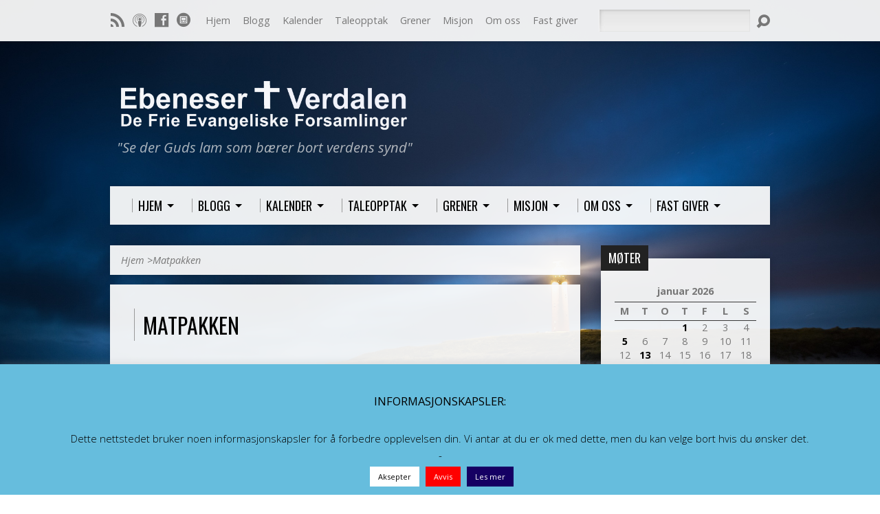

--- FILE ---
content_type: text/html; charset=UTF-8
request_url: https://www.ebeneser.info/matpakken-2/
body_size: 21484
content:
<!DOCTYPE html>
<!--[if IE 8 ]><html class="ie8 no-js resurrect-html" lang="nb-NO"> <![endif]-->
<!--[if (gte IE 9)|!(IE)]><!--><html class="no-js resurrect-html" lang="nb-NO"> <!--<![endif]-->
<head>
<meta charset="UTF-8" />
<link rel="pingback" href="https://www.ebeneser.info/xmlrpc.php" />
<title>Matpakken &#8211; DFEF Ebeneser, Verdalen</title>
<meta name='robots' content='max-image-preview:large' />
<link rel='dns-prefetch' href='//stats.wp.com' />
<link rel='dns-prefetch' href='//fonts.googleapis.com' />
<link rel='dns-prefetch' href='//v0.wordpress.com' />
<link rel='dns-prefetch' href='//widgets.wp.com' />
<link rel='dns-prefetch' href='//s0.wp.com' />
<link rel='dns-prefetch' href='//0.gravatar.com' />
<link rel='dns-prefetch' href='//1.gravatar.com' />
<link rel='dns-prefetch' href='//2.gravatar.com' />
<link rel='preconnect' href='//c0.wp.com' />
<link rel="alternate" type="application/rss+xml" title="DFEF Ebeneser, Verdalen &raquo; strøm" href="https://www.ebeneser.info/feed/" />
<link rel="alternate" type="application/rss+xml" title="DFEF Ebeneser, Verdalen &raquo; kommentarstrøm" href="https://www.ebeneser.info/comments/feed/" />
<link rel="alternate" title="oEmbed (JSON)" type="application/json+oembed" href="https://www.ebeneser.info/wp-json/oembed/1.0/embed?url=https%3A%2F%2Fwww.ebeneser.info%2Fmatpakken-2%2F" />
<link rel="alternate" title="oEmbed (XML)" type="text/xml+oembed" href="https://www.ebeneser.info/wp-json/oembed/1.0/embed?url=https%3A%2F%2Fwww.ebeneser.info%2Fmatpakken-2%2F&#038;format=xml" />
<style id='wp-img-auto-sizes-contain-inline-css' type='text/css'>
img:is([sizes=auto i],[sizes^="auto," i]){contain-intrinsic-size:3000px 1500px}
/*# sourceURL=wp-img-auto-sizes-contain-inline-css */
</style>
<link rel='stylesheet' id='colorboxstyle-css' href='https://www.ebeneser.info/wp-content/plugins/link-library/colorbox/colorbox.css?ver=6.9' type='text/css' media='all' />
<style id='wp-emoji-styles-inline-css' type='text/css'>

	img.wp-smiley, img.emoji {
		display: inline !important;
		border: none !important;
		box-shadow: none !important;
		height: 1em !important;
		width: 1em !important;
		margin: 0 0.07em !important;
		vertical-align: -0.1em !important;
		background: none !important;
		padding: 0 !important;
	}
/*# sourceURL=wp-emoji-styles-inline-css */
</style>
<link rel='stylesheet' id='wp-block-library-css' href='https://www.ebeneser.info/wp-content/plugins/gutenberg/build/styles/block-library/style.css?ver=22.3.0' type='text/css' media='all' />
<style id='wp-block-paragraph-inline-css' type='text/css'>
.is-small-text{font-size:.875em}.is-regular-text{font-size:1em}.is-large-text{font-size:2.25em}.is-larger-text{font-size:3em}.has-drop-cap:not(:focus):first-letter{float:left;font-size:8.4em;font-style:normal;font-weight:100;line-height:.68;margin:.05em .1em 0 0;text-transform:uppercase}body.rtl .has-drop-cap:not(:focus):first-letter{float:none;margin-left:.1em}p.has-drop-cap.has-background{overflow:hidden}:root :where(p.has-background){padding:1.25em 2.375em}:where(p.has-text-color:not(.has-link-color)) a{color:inherit}p.has-text-align-left[style*="writing-mode:vertical-lr"],p.has-text-align-right[style*="writing-mode:vertical-rl"]{rotate:180deg}
/*# sourceURL=https://www.ebeneser.info/wp-content/plugins/gutenberg/build/styles/block-library/paragraph/style.css */
</style>
<style id='global-styles-inline-css' type='text/css'>
:root{--wp--preset--aspect-ratio--square: 1;--wp--preset--aspect-ratio--4-3: 4/3;--wp--preset--aspect-ratio--3-4: 3/4;--wp--preset--aspect-ratio--3-2: 3/2;--wp--preset--aspect-ratio--2-3: 2/3;--wp--preset--aspect-ratio--16-9: 16/9;--wp--preset--aspect-ratio--9-16: 9/16;--wp--preset--color--black: #000000;--wp--preset--color--cyan-bluish-gray: #abb8c3;--wp--preset--color--white: #ffffff;--wp--preset--color--pale-pink: #f78da7;--wp--preset--color--vivid-red: #cf2e2e;--wp--preset--color--luminous-vivid-orange: #ff6900;--wp--preset--color--luminous-vivid-amber: #fcb900;--wp--preset--color--light-green-cyan: #7bdcb5;--wp--preset--color--vivid-green-cyan: #00d084;--wp--preset--color--pale-cyan-blue: #8ed1fc;--wp--preset--color--vivid-cyan-blue: #0693e3;--wp--preset--color--vivid-purple: #9b51e0;--wp--preset--gradient--vivid-cyan-blue-to-vivid-purple: linear-gradient(135deg,rgb(6,147,227) 0%,rgb(155,81,224) 100%);--wp--preset--gradient--light-green-cyan-to-vivid-green-cyan: linear-gradient(135deg,rgb(122,220,180) 0%,rgb(0,208,130) 100%);--wp--preset--gradient--luminous-vivid-amber-to-luminous-vivid-orange: linear-gradient(135deg,rgb(252,185,0) 0%,rgb(255,105,0) 100%);--wp--preset--gradient--luminous-vivid-orange-to-vivid-red: linear-gradient(135deg,rgb(255,105,0) 0%,rgb(207,46,46) 100%);--wp--preset--gradient--very-light-gray-to-cyan-bluish-gray: linear-gradient(135deg,rgb(238,238,238) 0%,rgb(169,184,195) 100%);--wp--preset--gradient--cool-to-warm-spectrum: linear-gradient(135deg,rgb(74,234,220) 0%,rgb(151,120,209) 20%,rgb(207,42,186) 40%,rgb(238,44,130) 60%,rgb(251,105,98) 80%,rgb(254,248,76) 100%);--wp--preset--gradient--blush-light-purple: linear-gradient(135deg,rgb(255,206,236) 0%,rgb(152,150,240) 100%);--wp--preset--gradient--blush-bordeaux: linear-gradient(135deg,rgb(254,205,165) 0%,rgb(254,45,45) 50%,rgb(107,0,62) 100%);--wp--preset--gradient--luminous-dusk: linear-gradient(135deg,rgb(255,203,112) 0%,rgb(199,81,192) 50%,rgb(65,88,208) 100%);--wp--preset--gradient--pale-ocean: linear-gradient(135deg,rgb(255,245,203) 0%,rgb(182,227,212) 50%,rgb(51,167,181) 100%);--wp--preset--gradient--electric-grass: linear-gradient(135deg,rgb(202,248,128) 0%,rgb(113,206,126) 100%);--wp--preset--gradient--midnight: linear-gradient(135deg,rgb(2,3,129) 0%,rgb(40,116,252) 100%);--wp--preset--font-size--small: 13px;--wp--preset--font-size--medium: 20px;--wp--preset--font-size--large: 36px;--wp--preset--font-size--x-large: 42px;--wp--preset--spacing--20: 0.44rem;--wp--preset--spacing--30: 0.67rem;--wp--preset--spacing--40: 1rem;--wp--preset--spacing--50: 1.5rem;--wp--preset--spacing--60: 2.25rem;--wp--preset--spacing--70: 3.38rem;--wp--preset--spacing--80: 5.06rem;--wp--preset--shadow--natural: 6px 6px 9px rgba(0, 0, 0, 0.2);--wp--preset--shadow--deep: 12px 12px 50px rgba(0, 0, 0, 0.4);--wp--preset--shadow--sharp: 6px 6px 0px rgba(0, 0, 0, 0.2);--wp--preset--shadow--outlined: 6px 6px 0px -3px rgb(255, 255, 255), 6px 6px rgb(0, 0, 0);--wp--preset--shadow--crisp: 6px 6px 0px rgb(0, 0, 0);}:where(.is-layout-flex){gap: 0.5em;}:where(.is-layout-grid){gap: 0.5em;}body .is-layout-flex{display: flex;}.is-layout-flex{flex-wrap: wrap;align-items: center;}.is-layout-flex > :is(*, div){margin: 0;}body .is-layout-grid{display: grid;}.is-layout-grid > :is(*, div){margin: 0;}:where(.wp-block-columns.is-layout-flex){gap: 2em;}:where(.wp-block-columns.is-layout-grid){gap: 2em;}:where(.wp-block-post-template.is-layout-flex){gap: 1.25em;}:where(.wp-block-post-template.is-layout-grid){gap: 1.25em;}.has-black-color{color: var(--wp--preset--color--black) !important;}.has-cyan-bluish-gray-color{color: var(--wp--preset--color--cyan-bluish-gray) !important;}.has-white-color{color: var(--wp--preset--color--white) !important;}.has-pale-pink-color{color: var(--wp--preset--color--pale-pink) !important;}.has-vivid-red-color{color: var(--wp--preset--color--vivid-red) !important;}.has-luminous-vivid-orange-color{color: var(--wp--preset--color--luminous-vivid-orange) !important;}.has-luminous-vivid-amber-color{color: var(--wp--preset--color--luminous-vivid-amber) !important;}.has-light-green-cyan-color{color: var(--wp--preset--color--light-green-cyan) !important;}.has-vivid-green-cyan-color{color: var(--wp--preset--color--vivid-green-cyan) !important;}.has-pale-cyan-blue-color{color: var(--wp--preset--color--pale-cyan-blue) !important;}.has-vivid-cyan-blue-color{color: var(--wp--preset--color--vivid-cyan-blue) !important;}.has-vivid-purple-color{color: var(--wp--preset--color--vivid-purple) !important;}.has-black-background-color{background-color: var(--wp--preset--color--black) !important;}.has-cyan-bluish-gray-background-color{background-color: var(--wp--preset--color--cyan-bluish-gray) !important;}.has-white-background-color{background-color: var(--wp--preset--color--white) !important;}.has-pale-pink-background-color{background-color: var(--wp--preset--color--pale-pink) !important;}.has-vivid-red-background-color{background-color: var(--wp--preset--color--vivid-red) !important;}.has-luminous-vivid-orange-background-color{background-color: var(--wp--preset--color--luminous-vivid-orange) !important;}.has-luminous-vivid-amber-background-color{background-color: var(--wp--preset--color--luminous-vivid-amber) !important;}.has-light-green-cyan-background-color{background-color: var(--wp--preset--color--light-green-cyan) !important;}.has-vivid-green-cyan-background-color{background-color: var(--wp--preset--color--vivid-green-cyan) !important;}.has-pale-cyan-blue-background-color{background-color: var(--wp--preset--color--pale-cyan-blue) !important;}.has-vivid-cyan-blue-background-color{background-color: var(--wp--preset--color--vivid-cyan-blue) !important;}.has-vivid-purple-background-color{background-color: var(--wp--preset--color--vivid-purple) !important;}.has-black-border-color{border-color: var(--wp--preset--color--black) !important;}.has-cyan-bluish-gray-border-color{border-color: var(--wp--preset--color--cyan-bluish-gray) !important;}.has-white-border-color{border-color: var(--wp--preset--color--white) !important;}.has-pale-pink-border-color{border-color: var(--wp--preset--color--pale-pink) !important;}.has-vivid-red-border-color{border-color: var(--wp--preset--color--vivid-red) !important;}.has-luminous-vivid-orange-border-color{border-color: var(--wp--preset--color--luminous-vivid-orange) !important;}.has-luminous-vivid-amber-border-color{border-color: var(--wp--preset--color--luminous-vivid-amber) !important;}.has-light-green-cyan-border-color{border-color: var(--wp--preset--color--light-green-cyan) !important;}.has-vivid-green-cyan-border-color{border-color: var(--wp--preset--color--vivid-green-cyan) !important;}.has-pale-cyan-blue-border-color{border-color: var(--wp--preset--color--pale-cyan-blue) !important;}.has-vivid-cyan-blue-border-color{border-color: var(--wp--preset--color--vivid-cyan-blue) !important;}.has-vivid-purple-border-color{border-color: var(--wp--preset--color--vivid-purple) !important;}.has-vivid-cyan-blue-to-vivid-purple-gradient-background{background: var(--wp--preset--gradient--vivid-cyan-blue-to-vivid-purple) !important;}.has-light-green-cyan-to-vivid-green-cyan-gradient-background{background: var(--wp--preset--gradient--light-green-cyan-to-vivid-green-cyan) !important;}.has-luminous-vivid-amber-to-luminous-vivid-orange-gradient-background{background: var(--wp--preset--gradient--luminous-vivid-amber-to-luminous-vivid-orange) !important;}.has-luminous-vivid-orange-to-vivid-red-gradient-background{background: var(--wp--preset--gradient--luminous-vivid-orange-to-vivid-red) !important;}.has-very-light-gray-to-cyan-bluish-gray-gradient-background{background: var(--wp--preset--gradient--very-light-gray-to-cyan-bluish-gray) !important;}.has-cool-to-warm-spectrum-gradient-background{background: var(--wp--preset--gradient--cool-to-warm-spectrum) !important;}.has-blush-light-purple-gradient-background{background: var(--wp--preset--gradient--blush-light-purple) !important;}.has-blush-bordeaux-gradient-background{background: var(--wp--preset--gradient--blush-bordeaux) !important;}.has-luminous-dusk-gradient-background{background: var(--wp--preset--gradient--luminous-dusk) !important;}.has-pale-ocean-gradient-background{background: var(--wp--preset--gradient--pale-ocean) !important;}.has-electric-grass-gradient-background{background: var(--wp--preset--gradient--electric-grass) !important;}.has-midnight-gradient-background{background: var(--wp--preset--gradient--midnight) !important;}.has-small-font-size{font-size: var(--wp--preset--font-size--small) !important;}.has-medium-font-size{font-size: var(--wp--preset--font-size--medium) !important;}.has-large-font-size{font-size: var(--wp--preset--font-size--large) !important;}.has-x-large-font-size{font-size: var(--wp--preset--font-size--x-large) !important;}
/*# sourceURL=global-styles-inline-css */
</style>

<style id='classic-theme-styles-inline-css' type='text/css'>
.wp-block-button__link{background-color:#32373c;border-radius:9999px;box-shadow:none;color:#fff;font-size:1.125em;padding:calc(.667em + 2px) calc(1.333em + 2px);text-decoration:none}.wp-block-file__button{background:#32373c;color:#fff}.wp-block-accordion-heading{margin:0}.wp-block-accordion-heading__toggle{background-color:inherit!important;color:inherit!important}.wp-block-accordion-heading__toggle:not(:focus-visible){outline:none}.wp-block-accordion-heading__toggle:focus,.wp-block-accordion-heading__toggle:hover{background-color:inherit!important;border:none;box-shadow:none;color:inherit;padding:var(--wp--preset--spacing--20,1em) 0;text-decoration:none}.wp-block-accordion-heading__toggle:focus-visible{outline:auto;outline-offset:0}
/*# sourceURL=https://www.ebeneser.info/wp-content/plugins/gutenberg/build/styles/block-library/classic.css */
</style>
<link rel='stylesheet' id='bsk-pdf-manager-pro-css-css' href='https://www.ebeneser.info/wp-content/plugins/bsk-pdf-manager-pro/css/bsk-pdf-manager-pro.css?ver=1702112046' type='text/css' media='all' />
<link rel='stylesheet' id='cookie-law-info-css' href='https://www.ebeneser.info/wp-content/plugins/cookie-law-info/legacy/public/css/cookie-law-info-public.css?ver=3.3.9.1' type='text/css' media='all' />
<link rel='stylesheet' id='cookie-law-info-gdpr-css' href='https://www.ebeneser.info/wp-content/plugins/cookie-law-info/legacy/public/css/cookie-law-info-gdpr.css?ver=3.3.9.1' type='text/css' media='all' />
<link rel='stylesheet' id='dms-css' href='https://www.ebeneser.info/wp-content/plugins/dms/css/dms.css?ver=6.9' type='text/css' media='all' />
<link rel='stylesheet' id='thumbs_rating_styles-css' href='https://www.ebeneser.info/wp-content/plugins/link-library/upvote-downvote/css/style.css?ver=1.0.0' type='text/css' media='all' />
<link rel='stylesheet' id='resurrect-google-fonts-css' href='//fonts.googleapis.com/css?family=Oswald:400,700%7COpen+Sans:300,300italic,400,400italic,700,700italic' type='text/css' media='all' />
<link rel='stylesheet' id='elusive-webfont-css' href='https://www.ebeneser.info/wp-content/themes/resurrect/css/elusive-webfont.css?ver=3.4.1' type='text/css' media='all' />
<link rel='stylesheet' id='resurrect-style-css' href='https://www.ebeneser.info/wp-content/themes/resurrect/style.css?ver=3.4.1' type='text/css' media='all' />
<link rel='stylesheet' id='resurrect-responsive-css' href='https://www.ebeneser.info/wp-content/themes/resurrect/css/responsive.css?ver=3.4.1' type='text/css' media='all' />
<link rel='stylesheet' id='resurrect-color-css' href='https://www.ebeneser.info/wp-content/themes/resurrect/colors/light/style.css?ver=3.4.1' type='text/css' media='all' />
<link rel='stylesheet' id='jetpack_likes-css' href='https://c0.wp.com/p/jetpack/15.4/modules/likes/style.css' type='text/css' media='all' />
<link rel='stylesheet' id='sharedaddy-css' href='https://c0.wp.com/p/jetpack/15.4/modules/sharedaddy/sharing.css' type='text/css' media='all' />
<link rel='stylesheet' id='social-logos-css' href='https://c0.wp.com/p/jetpack/15.4/_inc/social-logos/social-logos.min.css' type='text/css' media='all' />
<script type="text/javascript" src="https://c0.wp.com/c/6.9/wp-includes/js/jquery/jquery.min.js" id="jquery-core-js"></script>
<script type="text/javascript" src="https://c0.wp.com/c/6.9/wp-includes/js/jquery/jquery-migrate.min.js" id="jquery-migrate-js"></script>
<script type="text/javascript" src="https://www.ebeneser.info/wp-content/plugins/link-library/colorbox/jquery.colorbox-min.js?ver=1.3.9" id="colorbox-js"></script>
<script type="text/javascript" id="ctfw-ie-unsupported-js-extra">
/* <![CDATA[ */
var ctfw_ie_unsupported = {"default_version":"7","min_version":"5","max_version":"9","version":"7","message":"Du bruker en utdatert versjon av Internet Explorer. Oppgrader nettleseren din for \u00e5 bruke dette nettstedet.","redirect_url":"https://browsehappy.com/"};
//# sourceURL=ctfw-ie-unsupported-js-extra
/* ]]> */
</script>
<script type="text/javascript" src="https://www.ebeneser.info/wp-content/themes/resurrect/framework/js/ie-unsupported.js?ver=3.4.1" id="ctfw-ie-unsupported-js"></script>
<script type="text/javascript" id="bsk-pdf-manager-pro-js-extra">
/* <![CDATA[ */
var bsk_pdf_pro = {"ajaxurl":"https://www.ebeneser.info/wp-admin/admin-ajax.php"};
//# sourceURL=bsk-pdf-manager-pro-js-extra
/* ]]> */
</script>
<script type="text/javascript" src="https://www.ebeneser.info/wp-content/plugins/bsk-pdf-manager-pro/js/bsk_pdf_manager_pro.js?ver=1702112046" id="bsk-pdf-manager-pro-js"></script>
<script type="text/javascript" id="cookie-law-info-js-extra">
/* <![CDATA[ */
var Cli_Data = {"nn_cookie_ids":[],"cookielist":[],"non_necessary_cookies":[],"ccpaEnabled":"","ccpaRegionBased":"","ccpaBarEnabled":"","strictlyEnabled":["necessary","obligatoire"],"ccpaType":"gdpr","js_blocking":"","custom_integration":"","triggerDomRefresh":"","secure_cookies":""};
var cli_cookiebar_settings = {"animate_speed_hide":"500","animate_speed_show":"500","background":"#66bddd","border":"#444","border_on":"","button_1_button_colour":"#ffffff","button_1_button_hover":"#cccccc","button_1_link_colour":"#070707","button_1_as_button":"1","button_1_new_win":"","button_2_button_colour":"#150063","button_2_button_hover":"#11004f","button_2_link_colour":"#ffffff","button_2_as_button":"1","button_2_hidebar":"1","button_3_button_colour":"#ff0000","button_3_button_hover":"#cc0000","button_3_link_colour":"#fff","button_3_as_button":"1","button_3_new_win":"","button_4_button_colour":"#000","button_4_button_hover":"#000000","button_4_link_colour":"#fff","button_4_as_button":"1","button_7_button_colour":"#81d742","button_7_button_hover":"#67ac35","button_7_link_colour":"#efefef","button_7_as_button":"1","button_7_new_win":"","font_family":"inherit","header_fix":"1","notify_animate_hide":"1","notify_animate_show":"1","notify_div_id":"#cookie-law-info-bar","notify_position_horizontal":"right","notify_position_vertical":"bottom","scroll_close":"1","scroll_close_reload":"1","accept_close_reload":"","reject_close_reload":"1","showagain_tab":"","showagain_background":"#fff","showagain_border":"#000","showagain_div_id":"#cookie-law-info-again","showagain_x_position":"10px","text":"#000","show_once_yn":"1","show_once":"80000","logging_on":"","as_popup":"","popup_overlay":"1","bar_heading_text":"Informasjonskapsler:","cookie_bar_as":"banner","popup_showagain_position":"bottom-right","widget_position":"left"};
var log_object = {"ajax_url":"https://www.ebeneser.info/wp-admin/admin-ajax.php"};
//# sourceURL=cookie-law-info-js-extra
/* ]]> */
</script>
<script type="text/javascript" src="https://www.ebeneser.info/wp-content/plugins/cookie-law-info/legacy/public/js/cookie-law-info-public.js?ver=3.3.9.1" id="cookie-law-info-js"></script>
<script type="text/javascript" id="thumbs_rating_scripts-js-extra">
/* <![CDATA[ */
var thumbs_rating_ajax = {"ajax_url":"https://www.ebeneser.info/wp-admin/admin-ajax.php","nonce":"547216546a"};
//# sourceURL=thumbs_rating_scripts-js-extra
/* ]]> */
</script>
<script type="text/javascript" src="https://www.ebeneser.info/wp-content/plugins/link-library/upvote-downvote/js/general.js?ver=4.0.1" id="thumbs_rating_scripts-js"></script>
<script type="text/javascript" src="https://www.ebeneser.info/wp-content/themes/resurrect/framework/js/jquery.fitvids.js?ver=3.4.1" id="fitvids-js"></script>
<script type="text/javascript" id="ctfw-responsive-embeds-js-extra">
/* <![CDATA[ */
var ctfw_responsive_embeds = {"wp_responsive_embeds":"1"};
//# sourceURL=ctfw-responsive-embeds-js-extra
/* ]]> */
</script>
<script type="text/javascript" src="https://www.ebeneser.info/wp-content/themes/resurrect/framework/js/responsive-embeds.js?ver=3.4.1" id="ctfw-responsive-embeds-js"></script>
<script type="text/javascript" src="https://www.ebeneser.info/wp-content/themes/resurrect/js/modernizr.custom.js?ver=3.4.1" id="modernizr-custom-js"></script>
<script type="text/javascript" src="https://www.ebeneser.info/wp-content/themes/resurrect/js/jquery.meanmenu.min.js?ver=3.4.1" id="jquery-meanmenu-js"></script>
<script type="text/javascript" src="https://www.ebeneser.info/wp-content/themes/resurrect/js/superfish.modified.js?ver=3.4.1" id="superfish-js"></script>
<script type="text/javascript" src="https://www.ebeneser.info/wp-content/themes/resurrect/js/supersubs.js?ver=3.4.1" id="supersubs-js"></script>
<script type="text/javascript" src="https://www.ebeneser.info/wp-content/themes/resurrect/js/jquery.smooth-scroll.min.js?ver=3.4.1" id="jquery-smooth-scroll-js"></script>
<script type="text/javascript" src="https://www.ebeneser.info/wp-content/themes/resurrect/js/jquery_cookie.min.js?ver=3.4.1" id="jquery-cookie-js"></script>
<script type="text/javascript" id="resurrect-main-js-extra">
/* <![CDATA[ */
var resurrect_main = {"site_path":"/","home_url":"https://www.ebeneser.info","color_url":"https://www.ebeneser.info/wp-content/themes/resurrect/colors/light","is_ssl":"1","current_protocol":"https","mobile_menu_label":"Meny","slider_slideshow":"","slider_speed":"6000","comment_name_required":"1","comment_email_required":"1","comment_name_error_required":"N\u00f8dvendig","comment_email_error_required":"N\u00f8dvendig","comment_email_error_invalid":"Feil i E-post adresse","comment_url_error_invalid":"Feil i URL","comment_message_error_required":"Comment Required"};
//# sourceURL=resurrect-main-js-extra
/* ]]> */
</script>
<script type="text/javascript" src="https://www.ebeneser.info/wp-content/themes/resurrect/js/main.js?ver=3.4.1" id="resurrect-main-js"></script>
<link rel="https://api.w.org/" href="https://www.ebeneser.info/wp-json/" /><link rel="alternate" title="JSON" type="application/json" href="https://www.ebeneser.info/wp-json/wp/v2/pages/4609" /><link rel="EditURI" type="application/rsd+xml" title="RSD" href="https://www.ebeneser.info/xmlrpc.php?rsd" />
<meta name="generator" content="WordPress 6.9" />
<link rel="canonical" href="https://www.ebeneser.info/matpakken-2/" />
<link rel='shortlink' href='https://wp.me/P6kXA5-1cl' />
<style id='LinkLibraryStyle' type='text/css'>
.linktable {margin-top: 15px;} .linktable a {text-decoration:none} .linktable td { vertical-align: top; } a.featured { font-weight: bold; } table.linklisttable { width:100%; border-width: 0px 0px 0px 0px; border-spacing: 5px; /* border-style: outset outset outset outset; border-color: gray gray gray gray; */ border-collapse: separate; } table.linklisttable th { border-width: 1px 1px 1px 1px; padding: 3px 3px 3px 3px; background-color: #f4f5f3; /* border-style: none none none none; border-color: gray gray gray gray; -moz-border-radius: 3px 3px 3px 3px; */ } table.linklisttable td { border-width: 1px 1px 1px 1px; padding: 3px 3px 3px 3px; background-color: #dee1d8; /* border-style: dotted dotted dotted dotted; border-color: gray gray gray gray; -moz-border-radius: 3px 3px 3px 3px; */ } .linklistcatname{ font-family: arial; font-size: 16px; font-weight: bold; border: 0; padding-bottom: 10px; padding-top: 10px; } .linklistcatnamedesc{ font-family: arial; font-size: 12px; font-weight: normal; border: 0; padding-bottom: 10px; padding-top: 10px; } .linklistcolumnheader{ font-weight: bold; } div.rsscontent{color: #333333; font-family: "Helvetica Neue",Arial,Helvetica,sans-serif;font-size: 11px;line-height: 1.25em; vertical-align: baseline;letter-spacing: normal;word-spacing: normal;font-weight: normal;font-style: normal;font-variant: normal;text-transform: none; text-decoration: none;text-align: left;text-indent: 0px;max-width:500px;} #ll_rss_results { border-style:solid;border-width:1px;margin-left:10px;margin-top:10px;padding-top:3px;background-color:#f4f5f3;} .rsstitle{font-weight:400;font-size:0.8em;color:#33352C;font-family:Georgia,"Times New Roman",Times,serif;} .rsstitle a{color:#33352C} #ll_rss_results img { max-width: 400px; /* Adjust this value according to your content area size*/ height: auto; } .rsselements {float: right;} .highlight_word {background-color: #FFFF00} .previouspage {float:left;margin-top:10px;font-weight:bold} .nextpage {float: right;margin-top:10px;font-weight:bold} .resulttitle {padding-top:10px;} .catdropdown { width: 300px; } #llsearch {padding-top:10px;} .lladdlink { margin-top: 16px; } .lladdlink #lladdlinktitle { font-weight: bold; } .lladdlink table { margin-top: 5px; margin-bottom: 8px; border: 0; border-spacing: 0; border-collapse: collapse; } .lladdlink table td { border: 0; height: 30px; } .lladdlink table th { border: 0; text-align: left; font-weight: normal; width: 400px; } .lladdlink input[type="text"] { width: 300px; } .lladdlink select { width: 300px; } .llmessage { margin: 8px; border: 1px solid #ddd; background-color: #ff0; } .pageselector { margin-top: 20px; text-align: center; } .selectedpage { margin: 0px 4px 0px 4px; border: 1px solid #000; padding: 7px; background-color: #f4f5f3; } .unselectedpage { margin: 0px 4px 0px 4px; border: 1px solid #000; padding: 7px; background-color: #dee1d8; } .previousnextactive { margin: 0px 4px 0px 4px; border: 1px solid #000; padding: 7px; background-color: #dee1d8; } .previousnextinactive { margin: 0px 4px 0px 4px; border: 1px solid #000; padding: 7px; background-color: #dddddd; color: #cccccc; } .LinksInCat { display:none; } .allcatalphafilterlinkedletter, .catalphafilterlinkedletter, .catalphafilteremptyletter, .catalphafilterselectedletter, .allcatalphafilterselectedletter { width: 16px; height: 30px; float:left; margin-right: 6px; text-align: center; } .allcatalphafilterlinkedletter, .allcatalphafilterselectedletter { width: 40px; } .catalphafilterlinkedletter { background-color: #aaa; color: #444; } .catalphafilteremptyletter { background-color: #ddd; color: #fff; } .catalphafilterselectedletter { background-color: #558C89; color: #fff; } .catalphafilter { padding-bottom: 30px; } .recently_updated { padding: 8px; margin: 14px; color: #FFF; background-color: #F00; } .emptycat { color: #ccc; } .level1 { margin-left: 20px; } .level2 { margin-left: 40px; } .level3 { margin-left: 60px; } .level4 { margin-left: 80px; } .level5 { margin-left: 100px; } .level6 { margin-left: 120px; }</style>
	<style>img#wpstats{display:none}</style>
		<style type="text/css">
#resurrect-logo-text {
	font-family: 'Oswald', Arial, Helvetica, sans-serif;
}

body, input, textarea, select, .sf-menu li li a, .flex-description, #cancel-comment-reply-link, .resurrect-accordion-section-title, a.resurrect-button, a.comment-reply-link, a.comment-edit-link, a.post-edit-link, .resurrect-nav-left-right a, input[type=submit], .wp-block-file .wp-block-file__button, pre.wp-block-verse {
	font-family: 'Open Sans', Arial, Helvetica, sans-serif;
}

#resurrect-header-menu-links > li > a .ctfw-header-menu-link-title, #resurrect-footer-menu-links {
	font-family: 'Oswald', Arial, Helvetica, sans-serif;
}

#resurrect-intro-heading, .resurrect-main-title, .resurrect-entry-content h1:not(.resurrect-calendar-list-entry-title), .resurrect-entry-content h2, .resurrect-entry-content h3, .resurrect-entry-content h4, .resurrect-entry-content h5, .resurrect-entry-content h6, .mce-content-body h1, .mce-content-body h2, .mce-content-body h3, .mce-content-body h4, .mce-content-body h5, .mce-content-body h6, .resurrect-author-box h1, .resurrect-person header h1, .resurrect-location header h1, .resurrect-entry-short h1, #reply-title, #resurrect-comments-title, .flex-title, .resurrect-caption-image-title, #resurrect-banner h1, h1.resurrect-widget-title, .resurrect-header-right-item-date, .resurrect-calendar-table-header-row, .has-drop-cap:not(:focus):first-letter {
	font-family: 'Oswald', Arial, Helvetica, sans-serif;
}


#resurrect-logo-tagline {
	left: 10px;
}
</style>
<script type="text/javascript">
jQuery( window ).load( function() {
	if ( jQuery.cookie( 'resurrect_responsive_off' ) ) {

		// Add helper class without delay
		jQuery( 'html' ).addClass( 'resurrect-responsive-off' );

		// Disable responsive.css
		jQuery( '#resurrect-responsive-css' ).remove();

	} else {

		// Add helper class without delay
		jQuery( 'html' ).addClass( 'resurrect-responsive-on' );

		// Add viewport meta to head -- IMMEDIATELY, not on ready()
		jQuery( 'head' ).append(' <meta name="viewport" content="width=device-width, initial-scale=1">' );

	}
});
</script>
<style type="text/css" id="custom-background-css">
body.custom-background { background-color: #ffffff; background-image: url("https://www.ebeneser.info/wp-content/uploads/2019/10/sea-3200821.jpg"); background-position: center bottom; background-size: cover; background-repeat: repeat; background-attachment: fixed; }
</style>
	
<!-- Jetpack Open Graph Tags -->
<meta property="og:type" content="article" />
<meta property="og:title" content="Matpakken" />
<meta property="og:url" content="https://www.ebeneser.info/matpakken-2/" />
<meta property="og:description" content="Besøk innlegget for mer." />
<meta property="article:published_time" content="2023-02-02T18:12:22+00:00" />
<meta property="article:modified_time" content="2023-02-02T18:35:08+00:00" />
<meta property="og:site_name" content="DFEF Ebeneser, Verdalen" />
<meta property="og:image" content="https://www.ebeneser.info/wp-content/uploads/2020/11/cropped-97DFCEE6-C787-48D6-BF7D-A9EF5470CEB5.jpeg" />
<meta property="og:image:width" content="512" />
<meta property="og:image:height" content="512" />
<meta property="og:image:alt" content="" />
<meta property="og:locale" content="nb_NO" />
<meta name="twitter:text:title" content="Matpakken" />
<meta name="twitter:image" content="https://www.ebeneser.info/wp-content/uploads/2020/11/cropped-97DFCEE6-C787-48D6-BF7D-A9EF5470CEB5-300x300.jpeg" />
<meta name="twitter:card" content="summary" />
<meta name="twitter:description" content="Besøk innlegget for mer." />

<!-- End Jetpack Open Graph Tags -->
<link rel="icon" href="https://www.ebeneser.info/wp-content/uploads/2020/11/cropped-97DFCEE6-C787-48D6-BF7D-A9EF5470CEB5-100x100.jpeg" sizes="32x32" />
<link rel="icon" href="https://www.ebeneser.info/wp-content/uploads/2020/11/cropped-97DFCEE6-C787-48D6-BF7D-A9EF5470CEB5-300x300.jpeg" sizes="192x192" />
<link rel="apple-touch-icon" href="https://www.ebeneser.info/wp-content/uploads/2020/11/cropped-97DFCEE6-C787-48D6-BF7D-A9EF5470CEB5-300x300.jpeg" />
<meta name="msapplication-TileImage" content="https://www.ebeneser.info/wp-content/uploads/2020/11/cropped-97DFCEE6-C787-48D6-BF7D-A9EF5470CEB5-300x300.jpeg" />
</head>
<body class="wp-singular page-template-default page page-id-4609 custom-background wp-embed-responsive wp-theme-resurrect resurrect-logo-font-oswald resurrect-heading-font-oswald resurrect-menu-font-oswald resurrect-body-font-open-sans resurrect-background-image-file-sea-3200821 resurrect-no-banner">

<div id="resurrect-container">

	
		<div id="resurrect-top" class="resurrect-top-has-icons resurrect-top-has-menu resurrect-top-has-search">

			<div id="resurrect-top-inner">

				<div id="resurrect-top-content" class="resurrect-clearfix">

					<ul class="resurrect-list-icons">
	<li><a href="https://www.ebeneser.info/feed/rss/" class="el-icon-rss" title="RSS" target="_blank"></a></li>
	<li><a href="https://itunes.apple.com/no/podcast/dfef-ebeneser-verdalen/id1439336925?l=nb&#038;mt=2" class="el-icon-podcast" title="Podcast" target="_blank"></a></li>
	<li><a href="https://www.facebook.com/Ebenesers" class="el-icon-facebook" title="Facebook" target="_blank"></a></li>
	<li><a href="http://www.dfef.no" class="el-icon-website-alt" title="dfef.no" target="_blank"></a></li>
</ul>
					<div id="resurrect-top-right">

						<div id="resurrect-top-menu">

							<ul id="resurrect-top-menu-links" class="menu"><li id="menu-item-22" class="menu-item menu-item-type-custom menu-item-object-custom menu-item-home current-menu-ancestor current-menu-parent menu-item-22"><a href="https://www.ebeneser.info/" title="Startsiden">Hjem</a></li>
<li id="menu-item-995" class="menu-item menu-item-type-post_type menu-item-object-page menu-item-995"><a href="https://www.ebeneser.info/101-2/blogg/" title="Innlegg på siden">Blogg</a></li>
<li id="menu-item-108" class="menu-item menu-item-type-post_type menu-item-object-page menu-item-108"><a href="https://www.ebeneser.info/kalender/" title="Se kalender">Kalender</a></li>
<li id="menu-item-64" class="menu-item menu-item-type-post_type menu-item-object-page menu-item-64"><a href="https://www.ebeneser.info/talearkiv/" title="Har kan du lytte til/laste ned taler">Taleopptak</a></li>
<li id="menu-item-1104" class="menu-item menu-item-type-post_type menu-item-object-page menu-item-1104"><a href="https://www.ebeneser.info/grener/">Grener</a></li>
<li id="menu-item-333" class="menu-item menu-item-type-post_type menu-item-object-page menu-item-333"><a href="https://www.ebeneser.info/misjon/" title="Se info om misjon">Misjon</a></li>
<li id="menu-item-113" class="menu-item menu-item-type-post_type menu-item-object-page menu-item-113"><a href="https://www.ebeneser.info/about/">Om oss</a></li>
<li id="menu-item-1573" class="menu-item menu-item-type-post_type menu-item-object-page menu-item-1573"><a href="https://www.ebeneser.info/stotte/" title="Fast giver, det er enkelt:">Fast giver</a></li>
</ul>
						</div>

						
							<div id="resurrect-top-search">
								
<div class="resurrect-search-form">
	<form method="get" action="https://www.ebeneser.info/">
		<label class="screen-reader-text">Søk</label>
		<div class="resurrect-search-field">
			<input type="text" name="s" aria-label="Søk">
		</div>
		<a href="#" class="resurrect-search-button el-icon-search" title="Search"></a>
	</form>
</div>
							</div>

						
					</div>

				</div>

			</div>

		</div>

	
	<div id="resurrect-middle">

		<div id="resurrect-middle-content" class="resurrect-clearfix">

			<header id="resurrect-header" class="resurrect-header-text-light">

				<div id="resurrect-header-inner">

					<div id="resurrect-header-content">

						<div id="resurrect-logo">

							<div id="resurrect-logo-content">

								
									
									<div id="resurrect-logo-image" class="resurrect-has-hidpi-logo">

										<a href="https://www.ebeneser.info/">

											<img src="https://www.ebeneser.info/wp-content/uploads/2020/11/2438CED1-CF20-4714-A938-92AC16E77A77.png" alt="DFEF Ebeneser, Verdalen" id="resurrect-logo-regular">

																							<img src="https://www.ebeneser.info/wp-content/uploads/2020/11/2438CED1-CF20-4714-A938-92AC16E77A77.png" alt="DFEF Ebeneser, Verdalen" id="resurrect-logo-hidpi">
											
										</a>

									</div>

								
																	<div id="resurrect-logo-tagline" class="resurrect-tagline">
										&quot;Se der Guds lam som bærer  bort verdens synd&quot;									</div>
								
							</div>

						</div>

						<div id="resurrect-header-right">

							<div id="resurrect-header-right-inner">

								<div id="resurrect-header-right-content">

									
	
	<div id="resurrect-header-right-items" class="resurrect-header-right-items-count- resurrect-clearfix">

		
	</div>


								</div>

							</div>

						</div>

					</div>

				</div>

				<nav id="resurrect-header-menu" class="resurrect-clearfix">

					<div id="resurrect-header-menu-inner" class="resurrect-clearfix">

						<ul id="resurrect-header-menu-links" class="sf-menu"><li class="menu-item menu-item-type-custom menu-item-object-custom menu-item-home current-menu-ancestor current-menu-parent menu-item-has-children menu-item-22 ctfw-header-menu-link-no-description"><a title="Startsiden" href="https://www.ebeneser.info/"><div class="ctfw-header-menu-link-inner"><div class="ctfw-header-menu-link-title">Hjem</div></div></a>
<ul class="sub-menu">
	<li id="menu-item-2342" class="menu-item menu-item-type-custom menu-item-object-custom menu-item-home menu-item-2342"><a href="https://www.ebeneser.info/">Hjem</a></li>
	<li id="menu-item-4612" class="menu-item menu-item-type-post_type menu-item-object-page current-menu-item page_item page-item-4609 current_page_item menu-item-4612"><a href="https://www.ebeneser.info/matpakken-2/">Matpakken</a></li>
	<li id="menu-item-2174" class="menu-item menu-item-type-post_type menu-item-object-page menu-item-2174"><a title="Har kan du se andre dokumenter" href="https://www.ebeneser.info/dokumenter/">Dokumenter</a></li>
	<li id="menu-item-2167" class="menu-item menu-item-type-post_type menu-item-object-page menu-item-2167"><a title="Last ned månedsprogram" href="https://www.ebeneser.info/mprogram/">Månedsprogram</a></li>
</ul>
</li>
<li class="menu-item menu-item-type-post_type menu-item-object-page menu-item-has-children menu-item-995 ctfw-header-menu-link-no-description"><a title="Innlegg på siden" href="https://www.ebeneser.info/101-2/blogg/"><div class="ctfw-header-menu-link-inner"><div class="ctfw-header-menu-link-title">Blogg</div></div></a>
<ul class="sub-menu">
	<li id="menu-item-2343" class="menu-item menu-item-type-post_type menu-item-object-page menu-item-2343"><a href="https://www.ebeneser.info/101-2/blogg/">Vis Innlegg</a></li>
	<li id="menu-item-2088" class="menu-item menu-item-type-post_type menu-item-object-page menu-item-2088"><a title="Lenker til andre nettsider" href="https://www.ebeneser.info/lenker/">Lenker</a></li>
</ul>
</li>
<li class="menu-item menu-item-type-post_type menu-item-object-page menu-item-has-children menu-item-108 ctfw-header-menu-link-no-description"><a title="Se kalender" href="https://www.ebeneser.info/kalender/"><div class="ctfw-header-menu-link-inner"><div class="ctfw-header-menu-link-title">Kalender</div></div></a>
<ul class="sub-menu">
	<li id="menu-item-2344" class="menu-item menu-item-type-post_type menu-item-object-page menu-item-2344"><a title="Vis kalender" href="https://www.ebeneser.info/kalender/">Vis Kalender</a></li>
	<li id="menu-item-683" class="menu-item menu-item-type-post_type menu-item-object-page menu-item-683"><a title="Laste ned programmet" href="https://www.ebeneser.info/mprogram/">Månedsprogram</a></li>
	<li id="menu-item-3295" class="menu-item menu-item-type-post_type menu-item-object-page menu-item-3295"><a href="https://www.ebeneser.info/utleie-av-ebeneser-test-versjon/">Utleie av Ebeneser (TEST VERSJON)</a></li>
</ul>
</li>
<li class="menu-item menu-item-type-post_type menu-item-object-page menu-item-has-children menu-item-64 ctfw-header-menu-link-no-description"><a title="Har kan du lytte til/laste ned taler" href="https://www.ebeneser.info/talearkiv/"><div class="ctfw-header-menu-link-inner"><div class="ctfw-header-menu-link-title">Taleopptak</div></div></a>
<ul class="sub-menu">
	<li id="menu-item-2345" class="menu-item menu-item-type-post_type_archive menu-item-object-ctc_sermon menu-item-2345"><a href="https://www.ebeneser.info/sermons/">Alle Taler</a></li>
	<li id="menu-item-2753" class="menu-item menu-item-type-post_type menu-item-object-page menu-item-2753"><a href="https://www.ebeneser.info/facebook-video-arkiv/">Video arkiv (Youtube)</a></li>
</ul>
</li>
<li class="menu-item menu-item-type-post_type menu-item-object-page menu-item-has-children menu-item-1104 ctfw-header-menu-link-no-description"><a href="https://www.ebeneser.info/grener/"><div class="ctfw-header-menu-link-inner"><div class="ctfw-header-menu-link-title">Grener</div></div></a>
<ul class="sub-menu">
	<li id="menu-item-2623" class="menu-item menu-item-type-custom menu-item-object-custom menu-item-2623"><a href="https://www.ebeneser.info/event-category/moter/">Møter</a></li>
	<li id="menu-item-2624" class="menu-item menu-item-type-custom menu-item-object-custom menu-item-2624"><a href="https://www.ebeneser.info/event-category/apent-hus/">Åpent hus</a></li>
	<li id="menu-item-2608" class="menu-item menu-item-type-custom menu-item-object-custom menu-item-2608"><a href="https://www.ebeneser.info/event-category/barnetreffen/">Barnetreffen</a></li>
	<li id="menu-item-2607" class="menu-item menu-item-type-custom menu-item-object-custom menu-item-2607"><a href="https://www.ebeneser.info/event-category/junior/">Junioren</a></li>
	<li id="menu-item-2609" class="menu-item menu-item-type-custom menu-item-object-custom menu-item-2609"><a href="https://www.ebeneser.info/event-category/lordagstreffen/">Lørdagstreffen</a></li>
	<li id="menu-item-2404" class="menu-item menu-item-type-custom menu-item-object-custom menu-item-2404"><a href="https://www.ebeneser.info/event-category/kvinner-i-bonn/">Kvinner i bønn</a></li>
	<li id="menu-item-2645" class="menu-item menu-item-type-custom menu-item-object-custom menu-item-2645"><a href="https://www.ebeneser.info/event-category/husbandet/">Husbandet</a></li>
</ul>
</li>
<li class="menu-item menu-item-type-post_type menu-item-object-page menu-item-has-children menu-item-333 ctfw-header-menu-link-no-description"><a title="Se info om misjon" href="https://www.ebeneser.info/misjon/"><div class="ctfw-header-menu-link-inner"><div class="ctfw-header-menu-link-title">Misjon</div></div></a>
<ul class="sub-menu">
	<li id="menu-item-2347" class="menu-item menu-item-type-post_type menu-item-object-page menu-item-2347"><a href="https://www.ebeneser.info/misjon/">Misjon</a></li>
	<li id="menu-item-1725" class="menu-item menu-item-type-post_type menu-item-object-page menu-item-1725"><a title="Vis og last ned siste nyhetsbrev" href="https://www.ebeneser.info/misjon/misjonshilsen/">Misjonshilsen</a></li>
</ul>
</li>
<li class="menu-item menu-item-type-post_type menu-item-object-page menu-item-has-children menu-item-113 ctfw-header-menu-link-no-description"><a href="https://www.ebeneser.info/about/"><div class="ctfw-header-menu-link-inner"><div class="ctfw-header-menu-link-title">Om oss</div></div></a>
<ul class="sub-menu">
	<li id="menu-item-2346" class="menu-item menu-item-type-post_type_archive menu-item-object-ctc_person menu-item-2346"><a title="Se alle kontaktpersonene" href="https://www.ebeneser.info/people/">Vis kontaktpersoner</a></li>
	<li id="menu-item-112" class="menu-item menu-item-type-post_type menu-item-object-page menu-item-112"><a href="https://www.ebeneser.info/101-2/kontakt-oss/">Kontakt oss</a></li>
	<li id="menu-item-678" class="menu-item menu-item-type-post_type menu-item-object-ctc_location menu-item-has-children menu-item-678"><a href="https://www.ebeneser.info/locations/ebeneser-verdalen/">DFEF Ebeneser, Verdalen</a>
	<ul class="sub-menu">
		<li id="menu-item-3294" class="menu-item menu-item-type-post_type menu-item-object-page menu-item-3294"><a href="https://www.ebeneser.info/utleie-av-ebeneser-test-versjon/">Utleie av Ebeneser (TEST VERSJON)</a></li>
		<li id="menu-item-834" class="menu-item menu-item-type-post_type menu-item-object-page menu-item-834"><a href="https://www.ebeneser.info/about/innmelding/">Innmelding</a></li>
	</ul>
</li>
	<li id="menu-item-1514" class="menu-item menu-item-type-post_type menu-item-object-page menu-item-has-children menu-item-1514"><a href="https://www.ebeneser.info/bilde-galleri-fra-ebeneser/">Bildegalleri Fra Ebeneser</a>
	<ul class="sub-menu">
		<li id="menu-item-3286" class="menu-item menu-item-type-post_type menu-item-object-page menu-item-3286"><a href="https://www.ebeneser.info/renovering-av-ebeneser-2020/">Renovering av Ebeneser 2020.</a></li>
	</ul>
</li>
</ul>
</li>
<li class="menu-item menu-item-type-post_type menu-item-object-page menu-item-has-children menu-item-1573 ctfw-header-menu-link-no-description"><a title="Fast giver, det er enkelt:" href="https://www.ebeneser.info/stotte/"><div class="ctfw-header-menu-link-inner"><div class="ctfw-header-menu-link-title">Fast giver</div></div></a>
<ul class="sub-menu">
	<li id="menu-item-2348" class="menu-item menu-item-type-post_type menu-item-object-page menu-item-2348"><a title="Bli en fast giver, det gir forutsigbarhet i inntekter" href="https://www.ebeneser.info/stotte/">Bli fast giver:</a></li>
</ul>
</li>
</ul>
					</div>

				</nav>

				

			</header>

<div id="resurrect-content" class="resurrect-has-sidebar">

	<div id="resurrect-content-inner">

		<div class="ctfw-breadcrumbs"><a href="https://www.ebeneser.info/">Hjem</a> ><a href="https://www.ebeneser.info/matpakken-2/">Matpakken</a></div>
		<div class="resurrect-content-block resurrect-content-block-close resurrect-clearfix">

			
			

	
		
	<article id="post-4609" class="resurrect-entry-full post-4609 page type-page status-publish hentry ctfw-no-image">

					<h1 class="resurrect-entry-title resurrect-main-title">Matpakken</h1>
		
		<div class="resurrect-entry-content resurrect-clearfix">

			
<p></p>


<div class="bsk-pdfm-output-container shortcode-category layout-ul"><div class="bsk-pdfm-category-output cat-10 category-hierarchical-depth-1 pdfs-in-ul" data-cat-id="10"><ul class="bsk-pdfm-pdfs-ul-list bsk-pdfm-without-featured-image bsk-pdfm-without-description bsk-pdfm-with-title bsk-pdfm-list-with-bullets">
<li class="bsk-pdfm-list-item list-item-odd" data-date="2023-02-02-tor" data-id="28">
<a href="https://www.ebeneser.info/wp-content/uploads/bsk-pdf-manager/2023/02/Matpakken.pptx" target="_blank"  title="Matpakken februar 2023" class="bsk-pdfm-pdf-link-for-title pdf-id-28" id="bsk_pdfm_pdf_link_for_title_pdf_id_28"><span class="bsk-pdfm-pdf-title-string">Matpakken februar 2023</span></a></li>
</ul><!--//bsk-pdfm-category-output cat-10--></div><div class="bsk-pdfm-category-shortcode-attr"><input type="hidden" class="bsk-pdfm-shortcode-attr" data-attr_name="ul_or_ol" value="ul" /><input type="hidden" class="bsk-pdfm-shortcode-attr" data-attr_name="id" value="10" /><input type="hidden" class="bsk-pdfm-shortcode-attr" data-attr_name="exclude_id" value="" /><input type="hidden" class="bsk-pdfm-shortcode-attr" data-attr_name="extension" value="" /><input type="hidden" class="bsk-pdfm-shortcode-attr" data-attr_name="password_required" value="NO" /><input type="hidden" class="bsk-pdfm-shortcode-attr" data-attr_name="hierarchical" value="NO" /><input type="hidden" class="bsk-pdfm-shortcode-attr" data-attr_name="cat_order_by" value=" C.`title`" /><input type="hidden" class="bsk-pdfm-shortcode-attr" data-attr_name="cat_order" value=" ASC" /><input type="hidden" class="bsk-pdfm-shortcode-attr" data-attr_name="show_cat_title" value="NO" /><input type="hidden" class="bsk-pdfm-shortcode-attr" data-attr_name="show_cat_description" value="NO" /><input type="hidden" class="bsk-pdfm-shortcode-attr" data-attr_name="hide_empty_cat" value="NO" /><input type="hidden" class="bsk-pdfm-shortcode-attr" data-attr_name="show_cat_empty_message" value="NO" /><input type="hidden" class="bsk-pdfm-shortcode-attr" data-attr_name="sub_cat_indent" value="YES" /><input type="hidden" class="bsk-pdfm-shortcode-attr" data-attr_name="only_output_pdfs" value="NO" /><input type="hidden" class="bsk-pdfm-shortcode-attr" data-attr_name="exclude_pdf_id" value="0" /><input type="hidden" class="bsk-pdfm-shortcode-attr" data-attr_name="order_by" value="date" /><input type="hidden" class="bsk-pdfm-shortcode-attr" data-attr_name="order" value="DESC" /><input type="hidden" class="bsk-pdfm-shortcode-attr" data-attr_name="target" value="_blank" /><input type="hidden" class="bsk-pdfm-shortcode-attr" data-attr_name="most_top" value="0" /><input type="hidden" class="bsk-pdfm-shortcode-attr" data-attr_name="year_of" value="NO" /><input type="hidden" class="bsk-pdfm-shortcode-attr" data-attr_name="month_of" value="NO" /><input type="hidden" class="bsk-pdfm-shortcode-attr" data-attr_name="day_of" value="NO" /><input type="hidden" class="bsk-pdfm-shortcode-attr" data-attr_name="weekday_of" value="NO" /><input type="hidden" class="bsk-pdfm-shortcode-attr" data-attr_name="show_description" value="NO" /><input type="hidden" class="bsk-pdfm-shortcode-attr" data-attr_name="featured_image" value="NO" /><input type="hidden" class="bsk-pdfm-shortcode-attr" data-attr_name="featured_image_size" value="" /><input type="hidden" class="bsk-pdfm-shortcode-attr" data-attr_name="image_position" value="left" /><input type="hidden" class="bsk-pdfm-shortcode-attr" data-attr_name="show_pdf_title" value="NO" /><input type="hidden" class="bsk-pdfm-shortcode-attr" data-attr_name="nofollow_tag" value="NO" /><input type="hidden" class="bsk-pdfm-shortcode-attr" data-attr_name="noopener_tag" value="no" /><input type="hidden" class="bsk-pdfm-shortcode-attr" data-attr_name="noreferrer_tag" value="no" /><input type="hidden" class="bsk-pdfm-shortcode-attr" data-attr_name="show_date" value="NO" /><input type="hidden" class="bsk-pdfm-shortcode-attr" data-attr_name="date_before_title" value="NO" /><input type="hidden" class="bsk-pdfm-shortcode-attr" data-attr_name="date_format" value=" d/m/Y" /><input type="hidden" class="bsk-pdfm-shortcode-attr" data-attr_name="date_prefix" value="" /><input type="hidden" class="bsk-pdfm-shortcode-attr" data-attr_name="include_cat_title" value="NO" /><input type="hidden" class="bsk-pdfm-shortcode-attr" data-attr_name="search_bar" value="NO" /><input type="hidden" class="bsk-pdfm-shortcode-attr" data-attr_name="search_bar_year_range" value="" /><input type="hidden" class="bsk-pdfm-shortcode-attr" data-attr_name="search_bar_year_order" value="" /><input type="hidden" class="bsk-pdfm-shortcode-attr" data-attr_name="keywords" value="" /><input type="hidden" class="bsk-pdfm-shortcode-attr" data-attr_name="search_bar_only" value="NO" /><input type="hidden" class="bsk-pdfm-shortcode-attr" data-attr_name="search_bar_placeholder" value="Keywords" /><input type="hidden" class="bsk-pdfm-shortcode-attr" data-attr_name="search_bar_year_option_none" value="Any Year" /><input type="hidden" class="bsk-pdfm-shortcode-attr" data-attr_name="search_bar_category_option_none" value="Any Category" /><input type="hidden" class="bsk-pdfm-shortcode-attr" data-attr_name="search_bar_reset_text" value="Reset" /><input type="hidden" class="bsk-pdfm-shortcode-attr" data-attr_name="search_bar_button_text" value="Search" /><input type="hidden" class="bsk-pdfm-shortcode-attr" data-attr_name="search_bar_keywords_match_type_default" value="PARTIALLY" /><input type="hidden" class="bsk-pdfm-shortcode-attr" data-attr_name="search_bar_show_keywords_match_choice" value="no" /><input type="hidden" class="bsk-pdfm-shortcode-attr" data-attr_name="search_bar_keywords_match_choice_desc_text" value="Kewyords match type" /><input type="hidden" class="bsk-pdfm-shortcode-attr" data-attr_name="search_bar_keywords_match_choice_partially_text" value="Partially" /><input type="hidden" class="bsk-pdfm-shortcode-attr" data-attr_name="search_bar_keywords_match_choice_exactly_text" value="Exactly" /><input type="hidden" class="bsk-pdfm-shortcode-attr" data-attr_name="date_weekday_filter" value="NO" /><input type="hidden" class="bsk-pdfm-shortcode-attr" data-attr_name="date_weekday_filter_order" value="NO" /><input type="hidden" class="bsk-pdfm-shortcode-attr" data-attr_name="date_weekday_filter_right" value="NO" /><input type="hidden" class="bsk-pdfm-shortcode-attr" data-attr_name="date_weekday_filter_year_option_none" value="Year" /><input type="hidden" class="bsk-pdfm-shortcode-attr" data-attr_name="date_weekday_filter_month_option_none" value="Month" /><input type="hidden" class="bsk-pdfm-shortcode-attr" data-attr_name="date_weekday_filter_day_option_none" value="Day" /><input type="hidden" class="bsk-pdfm-shortcode-attr" data-attr_name="date_weekday_filter_weekday_option_none" value="Day of week" /><input type="hidden" class="bsk-pdfm-shortcode-attr" data-attr_name="pdfs_per_page" value="0" /><input type="hidden" class="bsk-pdfm-shortcode-attr" data-attr_name="pagination" value="NO" /><input type="hidden" class="bsk-pdfm-shortcode-attr" data-attr_name="paged" value="1" /><input type="hidden" class="bsk-pdfm-shortcode-attr" data-attr_name="pagination_previous_text" value="&#xAB; Previous Page" /><input type="hidden" class="bsk-pdfm-shortcode-attr" data-attr_name="pagination_next_text" value="Next Page &#xBB;" /><input type="hidden" class="bsk-pdfm-shortcode-attr" data-attr_name="title_filter" value="no" /><input type="hidden" class="bsk-pdfm-shortcode-attr" data-attr_name="title_filter_default" value="" /><input type="hidden" class="bsk-pdfm-shortcode-attr" data-attr_name="title_filter_specific" value="" /><input type="hidden" class="bsk-pdfm-shortcode-attr" data-attr_name="title_filter_first_x_chars" value="1" /><input type="hidden" class="bsk-pdfm-shortcode-attr" data-attr_name="title_filter_exclude" value="" /><input type="hidden" class="bsk-pdfm-shortcode-attr" data-attr_name="title_filter_only" value="no" /><input type="hidden" class="bsk-pdfm-shortcode-attr" data-attr_name="show_count_desc" value="no" /><input type="hidden" class="bsk-pdfm-shortcode-attr" data-attr_name="count_desc_empty" value="no records found" /><input type="hidden" class="bsk-pdfm-shortcode-attr" data-attr_name="count_desc_singular" value="%d record found" /><input type="hidden" class="bsk-pdfm-shortcode-attr" data-attr_name="count_desc_plural" value="%d records found" /><input type="hidden" class="bsk-pdfm-shortcode-attr" data-attr_name="extension_filter" value="no" /><input type="hidden" class="bsk-pdfm-shortcode-attr" data-attr_name="extension_filter_default" value="" /><input type="hidden" class="bsk-pdfm-shortcode-attr" data-attr_name="extension_filter_specific" value="" /><input type="hidden" class="bsk-pdfm-shortcode-attr" data-attr_name="extension_filter_labels" value="" /><input type="hidden" class="bsk-pdfm-shortcode-attr" data-attr_name="extension_filter_exclude" value="" /><input type="hidden" class="bsk-pdfm-shortcode-attr" data-attr_name="extension_filter_only" value="no" /><input type="hidden" class="bsk-pdfm-shortcode-attr" data-attr_name="tags" value="no" /><input type="hidden" class="bsk-pdfm-shortcode-attr" data-attr_name="tags_specific" value="" /><input type="hidden" class="bsk-pdfm-shortcode-attr" data-attr_name="tags_default" value="" /><input type="hidden" class="bsk-pdfm-shortcode-attr" data-attr_name="tags_exclude" value="" /><input type="hidden" class="bsk-pdfm-shortcode-attr" data-attr_name="tags_align_right" value="no" /><input type="hidden" class="bsk-pdfm-shortcode-attr" data-attr_name="tags_order_by" value="title" /><input type="hidden" class="bsk-pdfm-shortcode-attr" data-attr_name="tags_order" value="ASC" /><input type="hidden" class="bsk-pdfm-shortcode-attr" data-attr_name="date_weekday_query_filter" value="" /><input type="hidden" class="bsk-pdfm-shortcode-attr" data-attr_name="date_weekday_query_filter_format" value="Y-F-jS-D" /><input type="hidden" class="bsk-pdfm-shortcode-attr" data-attr_name="date_weekday_query_filter_range" value="2000:2026-1:12-1:31-MON:SUN" /><input type="hidden" class="bsk-pdfm-shortcode-attr" data-attr_name="date_weekday_query_filter_order" value="DESC-ASC-ASC-ASC" /><input type="hidden" class="bsk-pdfm-shortcode-attr" data-attr_name="date_weekday_query_filter_right" value="no" /><input type="hidden" class="bsk-pdfm-shortcode-attr" data-attr_name="date_weekday_query_filter_only" value="no" /><input type="hidden" class="bsk-pdfm-shortcode-attr" data-attr_name="date_weekday_query_filter_sunday_first" value="no" /><input type="hidden" class="bsk-pdfm-shortcode-attr" data-attr_name="output_container_class" value="" /><input type="hidden" class="bsk-pdfm-shortcode-attr" data-attr_name="default_thumbnail_html" value="" /><input type="hidden" class="bsk-pdfm-shortcode-attr" data-attr_name="category_password_array" value="" /><input type="hidden" class="bsk-pdfm-shortcode-attr" data-attr_name="cat_id" value="10" /><input type="hidden" class="bsk-pdfm-shortcode-attr" data-attr_name="exclude_cat_id" value="" /><input type="hidden" class="bsk-pdfm-shortcode-attr" data-attr_name="valid_cat_ids" value="10" /><input type="hidden" class="bsk-pdfm-category-ajax-nonce" value="b8e410cbc6"></div><input type="hidden" value="0" class="bsk_pdfm_settings_enalbe_permalink_cls" /></div><!-- //bsk-pdfm-output-container -->
<div class="sharedaddy sd-sharing-enabled"><div class="robots-nocontent sd-block sd-social sd-social-icon sd-sharing"><h3 class="sd-title">Del dette:</h3><div class="sd-content"><ul><li class="share-facebook"><a rel="nofollow noopener noreferrer"
				data-shared="sharing-facebook-4609"
				class="share-facebook sd-button share-icon no-text"
				href="https://www.ebeneser.info/matpakken-2/?share=facebook"
				target="_blank"
				aria-labelledby="sharing-facebook-4609"
				>
				<span id="sharing-facebook-4609" hidden>Klikk for å dele på Facebook(åpnes i en ny fane)</span>
				<span>Facebook</span>
			</a></li><li><a href="#" class="sharing-anchor sd-button share-more"><span>Mer</span></a></li><li class="share-end"></li></ul><div class="sharing-hidden"><div class="inner" style="display: none;width:150px;"><ul style="background-image:none;"><li class="share-print"><a rel="nofollow noopener noreferrer"
				data-shared="sharing-print-4609"
				class="share-print sd-button share-icon no-text"
				href="https://www.ebeneser.info/matpakken-2/#print?share=print"
				target="_blank"
				aria-labelledby="sharing-print-4609"
				>
				<span id="sharing-print-4609" hidden>Klikk for å skrive ut(åpnes i en ny fane)</span>
				<span>Skriv ut</span>
			</a></li><li class="share-end"></li></ul></div></div></div></div></div><div class='sharedaddy sd-block sd-like jetpack-likes-widget-wrapper jetpack-likes-widget-unloaded' id='like-post-wrapper-93653609-4609-696b4d846dce2' data-src='https://widgets.wp.com/likes/?ver=15.4#blog_id=93653609&amp;post_id=4609&amp;origin=www.ebeneser.info&amp;obj_id=93653609-4609-696b4d846dce2' data-name='like-post-frame-93653609-4609-696b4d846dce2' data-title='Lik eller gjenblogg'><h3 class="sd-title">Lik dette:</h3><div class='likes-widget-placeholder post-likes-widget-placeholder' style='height: 55px;'><span class='button'><span>Lik</span></span> <span class="loading">Laster inn...</span></div><span class='sd-text-color'></span><a class='sd-link-color'></a></div>
			
		</div>

		

	</article>


	

		</div>

		
		
	

		
	</div>

</div>


	<div id="resurrect-sidebar-right" role="complementary">

		
		<aside id="calendar-2" class="resurrect-widget resurrect-sidebar-widget widget_calendar"><h1 class="resurrect-widget-title">Møter</h1><div id="calendar_wrap" class="calendar_wrap"><table id="wp-calendar" class="wp-calendar-table">
	<caption>januar 2026</caption>
	<thead>
	<tr>
		<th scope="col" aria-label="mandag">M</th>
		<th scope="col" aria-label="tirsdag">T</th>
		<th scope="col" aria-label="onsdag">O</th>
		<th scope="col" aria-label="torsdag">T</th>
		<th scope="col" aria-label="fredag">F</th>
		<th scope="col" aria-label="lørdag">L</th>
		<th scope="col" aria-label="søndag">S</th>
	</tr>
	</thead>
	<tbody>
	<tr>
		<td colspan="3" class="pad">&nbsp;</td><td><a href="https://www.ebeneser.info/2026/01/01/" aria-label="Innlegg publisert 1. January 2026">1</a></td><td>2</td><td>3</td><td>4</td>
	</tr>
	<tr>
		<td><a href="https://www.ebeneser.info/2026/01/05/" aria-label="Innlegg publisert 5. January 2026">5</a></td><td>6</td><td>7</td><td>8</td><td>9</td><td>10</td><td>11</td>
	</tr>
	<tr>
		<td>12</td><td><a href="https://www.ebeneser.info/2026/01/13/" aria-label="Innlegg publisert 13. January 2026">13</a></td><td>14</td><td>15</td><td>16</td><td id="today">17</td><td>18</td>
	</tr>
	<tr>
		<td>19</td><td>20</td><td>21</td><td>22</td><td>23</td><td>24</td><td>25</td>
	</tr>
	<tr>
		<td>26</td><td>27</td><td>28</td><td>29</td><td>30</td><td>31</td>
		<td class="pad" colspan="1">&nbsp;</td>
	</tr>
	</tbody>
	</table><nav aria-label="Forrige og neste måneder" class="wp-calendar-nav">
		<span class="wp-calendar-nav-prev"><a href="https://www.ebeneser.info/2025/12/">&laquo; des</a></span>
		<span class="pad">&nbsp;</span>
		<span class="wp-calendar-nav-next">&nbsp;</span>
	</nav></div></aside><aside id="bsk_pdf_manager_widget_category-2" class="resurrect-widget resurrect-sidebar-widget widget_bsk_pdf_manager_widget_category"><h4 class="widget-title">Siste program:</h4><div class="bsk-pdfm-widget-output-container widget-category layout-ul bsk-pdfm-category-single"><div class="bsk-pdfm-category-output cat-1 category-hierarchical-depth-1 pdfs-in-ul" data-cat-id="1"><ul class="bsk-pdfm-pdfs-ul-list bsk-pdfm-without-featured-image bsk-pdfm-without-description bsk-pdfm-with-title bsk-pdfm-list-with-bullets">
<li class="bsk-pdfm-list-item list-item-odd" data-date="2020-01-06-man" data-id="21">
<a href="https://www.ebeneser.info/wp-content/uploads/bsk-pdf-manager/2020/01/Månedsprogram-januar-april-2020.pdf" target="_blank" rel="nofollow"  title="Månedsprogram jan - april 2020" class="bsk-pdfm-pdf-link-for-title pdf-id-21" id="bsk_pdfm_pdf_link_for_title_pdf_id_21"><span class="bsk-pdfm-pdf-title-string">Månedsprogram jan - april 2020</span></a></li>
</ul></div><!--//bsk-pdfm-category-output cat-1--><div class="bsk-pdfm-pdfs-shortcode-attr"><input type="hidden" class="bsk-pdfm-shortcode-attr" data-attr_name="id" value="1" /><input type="hidden" class="bsk-pdfm-shortcode-attr" data-attr_name="show_cat_title" value="" /><input type="hidden" class="bsk-pdfm-shortcode-attr" data-attr_name="show_cat_description" value="NO" /><input type="hidden" class="bsk-pdfm-shortcode-attr" data-attr_name="order_by" value="title" /><input type="hidden" class="bsk-pdfm-shortcode-attr" data-attr_name="order" value="ASC" /><input type="hidden" class="bsk-pdfm-shortcode-attr" data-attr_name="most_top" value="1" /><input type="hidden" class="bsk-pdfm-shortcode-attr" data-attr_name="show_date" value="" /><input type="hidden" class="bsk-pdfm-shortcode-attr" data-attr_name="date_format" value="" /><input type="hidden" class="bsk-pdfm-shortcode-attr" data-attr_name="date_before_title" value="" /><input type="hidden" class="bsk-pdfm-shortcode-attr" data-attr_name="target" value="_blank" /><input type="hidden" class="bsk-pdfm-shortcode-attr" data-attr_name="nofollow_tag" value="YES" /><input type="hidden" class="bsk-pdfm-shortcode-attr" data-attr_name="featured_image" value="NO" /><input type="hidden" class="bsk-pdfm-shortcode-attr" data-attr_name="featured_image_size" value="thumbnail" /><input type="hidden" class="bsk-pdfm-shortcode-attr" data-attr_name="show_pdf_title" value="NO" /><input type="hidden" class="bsk-pdfm-shortcode-attr" data-attr_name="exclude_pdf_id" value="" /><input type="hidden" class="bsk-pdfm-shortcode-attr" data-attr_name="password_required" value="no" /><input type="hidden" class="bsk-pdfm-shortcode-attr" data-attr_name="hierarchical" value="no" /><input type="hidden" class="bsk-pdfm-shortcode-attr" data-attr_name="show_cat_title" value="no" /><input type="hidden" class="bsk-pdfm-shortcode-attr" data-attr_name="hide_empty_cat" value="yes" /><input type="hidden" class="bsk-pdfm-shortcode-attr" data-attr_name="show_cat_empty_message" value="yes" /><input type="hidden" class="bsk-pdfm-shortcode-attr" data-attr_name="year_of" value="" /><input type="hidden" class="bsk-pdfm-shortcode-attr" data-attr_name="month_of" value="" /><input type="hidden" class="bsk-pdfm-shortcode-attr" data-attr_name="day_of" value="" /><input type="hidden" class="bsk-pdfm-shortcode-attr" data-attr_name="weekday_of" value="" /><input type="hidden" class="bsk-pdfm-shortcode-attr" data-attr_name="search_bar" value="" /><input type="hidden" class="bsk-pdfm-shortcode-attr" data-attr_name="search_bar_only" value="NO" /><input type="hidden" class="bsk-pdfm-shortcode-attr" data-attr_name="search_bar_placeholder" value="Keywords" /><input type="hidden" class="bsk-pdfm-shortcode-attr" data-attr_name="search_bar_year_range" value="2022-2023" /><input type="hidden" class="bsk-pdfm-shortcode-attr" data-attr_name="search_bar_year_order" value="DESC" /><input type="hidden" class="bsk-pdfm-shortcode-attr" data-attr_name="search_bar_year_option_none" value="Any Year" /><input type="hidden" class="bsk-pdfm-shortcode-attr" data-attr_name="search_bar_category_option_none" value="Any Category" /><input type="hidden" class="bsk-pdfm-shortcode-attr" data-attr_name="search_bar_results_clear_text" value="Reset" /><input type="hidden" class="bsk-pdfm-shortcode-attr" data-attr_name="show_description" value="no" /><input type="hidden" class="bsk-pdfm-shortcode-attr" data-attr_name="image_position" value="left" /><input type="hidden" class="bsk-pdfm-shortcode-attr" data-attr_name="date_weekday_filter" value="" /><input type="hidden" class="bsk-pdfm-shortcode-attr" data-attr_name="date_weekday_filter_order" value="" /><input type="hidden" class="bsk-pdfm-shortcode-attr" data-attr_name="date_weekday_filter_right" value="no" /><input type="hidden" class="bsk-pdfm-shortcode-attr" data-attr_name="date_weekday_filter_year_option_none" value="Year" /><input type="hidden" class="bsk-pdfm-shortcode-attr" data-attr_name="date_weekday_filter_month_option_none" value="Month" /><input type="hidden" class="bsk-pdfm-shortcode-attr" data-attr_name="date_weekday_filter_day_option_none" value="Day" /><input type="hidden" class="bsk-pdfm-shortcode-attr" data-attr_name="date_weekday_filter_weekday_option_none" value="Weekday" /><input type="hidden" class="bsk-pdfm-shortcode-attr" data-attr_name="pdfs_per_page" value="0" /><input type="hidden" class="bsk-pdfm-shortcode-attr" data-attr_name="paged" value="1" /><input type="hidden" class="bsk-pdfm-shortcode-attr" data-attr_name="pagination_previous_text" value="« Previous Page" /><input type="hidden" class="bsk-pdfm-shortcode-attr" data-attr_name="pagination_next_text" value="Next Page »" /><input type="hidden" class="bsk-pdfm-category-ajax-nonce" value="b8e410cbc6"><!-- //bsk-pdfm-category-shortcode-attr --></div></div><!-- //bsk-pdfm-widget-output-container --></aside>
		
	</div>



		</div>

	</div>

	<!-- Middle End -->

	<!-- Footer Start -->

	<footer id="resurrect-footer">

		<div id="resurrect-footer-inner">

			<div id="resurrect-footer-content" class="resurrect-clearfix">

				<!---
				<div id="resurrect-footer-responsive-toggle">

					<a id="resurrect-footer-full-site" href="#">
						Vis hele nettstedet					</a>

					<a id="resurrect-footer-mobile-site" href="#">
						Vis Mobil side					</a>

				</div>
				--->

				<div id="resurrect-footer-left" class="resurrect-clearfix">

					<ul id="resurrect-footer-menu-links" class="menu"><li class="menu-item menu-item-type-custom menu-item-object-custom menu-item-home current-menu-ancestor current-menu-parent menu-item-22"><a href="https://www.ebeneser.info/" title="Startsiden">Hjem</a></li>
<li class="menu-item menu-item-type-post_type menu-item-object-page menu-item-995"><a href="https://www.ebeneser.info/101-2/blogg/" title="Innlegg på siden">Blogg</a></li>
<li class="menu-item menu-item-type-post_type menu-item-object-page menu-item-108"><a href="https://www.ebeneser.info/kalender/" title="Se kalender">Kalender</a></li>
<li class="menu-item menu-item-type-post_type menu-item-object-page menu-item-64"><a href="https://www.ebeneser.info/talearkiv/" title="Har kan du lytte til/laste ned taler">Taleopptak</a></li>
<li class="menu-item menu-item-type-post_type menu-item-object-page menu-item-1104"><a href="https://www.ebeneser.info/grener/">Grener</a></li>
<li class="menu-item menu-item-type-post_type menu-item-object-page menu-item-333"><a href="https://www.ebeneser.info/misjon/" title="Se info om misjon">Misjon</a></li>
<li class="menu-item menu-item-type-post_type menu-item-object-page menu-item-113"><a href="https://www.ebeneser.info/about/">Om oss</a></li>
<li class="menu-item menu-item-type-post_type menu-item-object-page menu-item-1573"><a href="https://www.ebeneser.info/stotte/" title="Fast giver, det er enkelt:">Fast giver</a></li>
</ul>
											<div id="resurrect-footer-social-icons">
							<ul class="resurrect-list-icons">
	<li><a href="https://www.ebeneser.info/feed/rss/" class="el-icon-rss" title="RSS" target="_blank"></a></li>
	<li><a href="https://itunes.apple.com/no/podcast/dfef-ebeneser-verdalen/id1439336925?l=nb&#038;mt=2" class="el-icon-podcast" title="Podcast" target="_blank"></a></li>
	<li><a href="https://www.facebook.com/Ebenesers" class="el-icon-facebook" title="Facebook" target="_blank"></a></li>
	<li><a href="http://www.dfef.no" class="el-icon-website-alt" title="dfef.no" target="_blank"></a></li>
</ul>						</div>
					
				</div>

				<div id="resurrect-footer-right">

					
						<ul id="resurrect-footer-contact">

														<li><span id="resurrect-footer-icon-address" class="el-icon-map-marker"></span> <span id="resurrect-footer-address">Verdalsveien 26, 4352 Kleppe</span></li>
							
														<li><span id="resurrect-footer-icon-phone" class="el-icon-phone-alt"></span> <span id="resurrect-footer-phone">51421977</span></li>
							
						</ul>

					
											<div id="resurrect-notice">
							Copyright © 2026 DFEF Ebeneser, Verdalen.  <a href="http://churchthemes.com" target="_blank" rel="nofollow"></a>.						</div>
					
				</div>

			</div>

		</div>

	</footer>

	<!-- Footer End -->

</div>

<!-- Container End -->

<script type="speculationrules">
{"prefetch":[{"source":"document","where":{"and":[{"href_matches":"/*"},{"not":{"href_matches":["/wp-*.php","/wp-admin/*","/wp-content/uploads/*","/wp-content/*","/wp-content/plugins/*","/wp-content/themes/resurrect/*","/*\\?(.+)"]}},{"not":{"selector_matches":"a[rel~=\"nofollow\"]"}},{"not":{"selector_matches":".no-prefetch, .no-prefetch a"}}]},"eagerness":"conservative"}]}
</script>
<!--googleoff: all--><div id="cookie-law-info-bar" data-nosnippet="true"><h5 class="cli_messagebar_head">Informasjonskapsler:</h5><span>Dette nettstedet bruker  noen informasjonskapsler for å forbedre opplevelsen din. Vi antar at du er ok med dette, men du kan velge bort hvis du ønsker det.<br />
-<br />
<a role='button' data-cli_action="accept" id="cookie_action_close_header" class="small cli-plugin-button cli-plugin-main-button cookie_action_close_header cli_action_button wt-cli-accept-btn">Aksepter</a> <a role='button' id="cookie_action_close_header_reject" class="small cli-plugin-button cli-plugin-main-button cookie_action_close_header_reject cli_action_button wt-cli-reject-btn" data-cli_action="reject">Avvis</a> <a href="https://www.ebeneser.info/personvernerklaering/" id="CONSTANT_OPEN_URL" target="_blank" class="small cli-plugin-button cli-plugin-main-link">Les mer</a></span></div><div id="cookie-law-info-again" data-nosnippet="true"><span id="cookie_hdr_showagain">Personvern og informasjonskapsler</span></div><div class="cli-modal" data-nosnippet="true" id="cliSettingsPopup" tabindex="-1" role="dialog" aria-labelledby="cliSettingsPopup" aria-hidden="true">
  <div class="cli-modal-dialog" role="document">
	<div class="cli-modal-content cli-bar-popup">
		  <button type="button" class="cli-modal-close" id="cliModalClose">
			<svg class="" viewBox="0 0 24 24"><path d="M19 6.41l-1.41-1.41-5.59 5.59-5.59-5.59-1.41 1.41 5.59 5.59-5.59 5.59 1.41 1.41 5.59-5.59 5.59 5.59 1.41-1.41-5.59-5.59z"></path><path d="M0 0h24v24h-24z" fill="none"></path></svg>
			<span class="wt-cli-sr-only">Lukk</span>
		  </button>
		  <div class="cli-modal-body">
			<div class="cli-container-fluid cli-tab-container">
	<div class="cli-row">
		<div class="cli-col-12 cli-align-items-stretch cli-px-0">
			<div class="cli-privacy-overview">
				<h4>Privacy Overview</h4>				<div class="cli-privacy-content">
					<div class="cli-privacy-content-text">This website uses cookies to improve your experience while you navigate through the website. Out of these, the cookies that are categorized as necessary are stored on your browser as they are essential for the working of basic functionalities of the website. We also use third-party cookies that help us analyze and understand how you use this website. These cookies will be stored in your browser only with your consent. You also have the option to opt-out of these cookies. But opting out of some of these cookies may affect your browsing experience.</div>
				</div>
				<a class="cli-privacy-readmore" aria-label="Vis mer" role="button" data-readmore-text="Vis mer" data-readless-text="Vis mindre"></a>			</div>
		</div>
		<div class="cli-col-12 cli-align-items-stretch cli-px-0 cli-tab-section-container">
												<div class="cli-tab-section">
						<div class="cli-tab-header">
							<a role="button" tabindex="0" class="cli-nav-link cli-settings-mobile" data-target="necessary" data-toggle="cli-toggle-tab">
								Necessary							</a>
															<div class="wt-cli-necessary-checkbox">
									<input type="checkbox" class="cli-user-preference-checkbox"  id="wt-cli-checkbox-necessary" data-id="checkbox-necessary" checked="checked"  />
									<label class="form-check-label" for="wt-cli-checkbox-necessary">Necessary</label>
								</div>
								<span class="cli-necessary-caption">Alltid slått på</span>
													</div>
						<div class="cli-tab-content">
							<div class="cli-tab-pane cli-fade" data-id="necessary">
								<div class="wt-cli-cookie-description">
									Necessary cookies are absolutely essential for the website to function properly. This category only includes cookies that ensures basic functionalities and security features of the website. These cookies do not store any personal information.								</div>
							</div>
						</div>
					</div>
																	<div class="cli-tab-section">
						<div class="cli-tab-header">
							<a role="button" tabindex="0" class="cli-nav-link cli-settings-mobile" data-target="non-necessary" data-toggle="cli-toggle-tab">
								Non-necessary							</a>
															<div class="cli-switch">
									<input type="checkbox" id="wt-cli-checkbox-non-necessary" class="cli-user-preference-checkbox"  data-id="checkbox-non-necessary" checked='checked' />
									<label for="wt-cli-checkbox-non-necessary" class="cli-slider" data-cli-enable="Slått på" data-cli-disable="Slått av"><span class="wt-cli-sr-only">Non-necessary</span></label>
								</div>
													</div>
						<div class="cli-tab-content">
							<div class="cli-tab-pane cli-fade" data-id="non-necessary">
								<div class="wt-cli-cookie-description">
									Any cookies that may not be particularly necessary for the website to function and is used specifically to collect user personal data via analytics, ads, other embedded contents are termed as non-necessary cookies. It is mandatory to procure user consent prior to running these cookies on your website.								</div>
							</div>
						</div>
					</div>
										</div>
	</div>
</div>
		  </div>
		  <div class="cli-modal-footer">
			<div class="wt-cli-element cli-container-fluid cli-tab-container">
				<div class="cli-row">
					<div class="cli-col-12 cli-align-items-stretch cli-px-0">
						<div class="cli-tab-footer wt-cli-privacy-overview-actions">
						
															<a id="wt-cli-privacy-save-btn" role="button" tabindex="0" data-cli-action="accept" class="wt-cli-privacy-btn cli_setting_save_button wt-cli-privacy-accept-btn cli-btn">LAGRE OG GODKJENN</a>
													</div>
						
					</div>
				</div>
			</div>
		</div>
	</div>
  </div>
</div>
<div class="cli-modal-backdrop cli-fade cli-settings-overlay"></div>
<div class="cli-modal-backdrop cli-fade cli-popupbar-overlay"></div>
<!--googleon: all--><!-- YouTube Feeds JS -->
<script type="text/javascript">

</script>

	<script type="text/javascript">
		window.WPCOM_sharing_counts = {"https://www.ebeneser.info/matpakken-2/":4609};
	</script>
				<script type="text/javascript" src="https://c0.wp.com/c/6.9/wp-includes/js/hoverIntent.min.js" id="hoverIntent-js"></script>
<script type="text/javascript" src="https://c0.wp.com/c/6.9/wp-includes/js/comment-reply.min.js" id="comment-reply-js" async="async" data-wp-strategy="async" fetchpriority="low"></script>
<script type="text/javascript" id="jetpack-stats-js-before">
/* <![CDATA[ */
_stq = window._stq || [];
_stq.push([ "view", {"v":"ext","blog":"93653609","post":"4609","tz":"1","srv":"www.ebeneser.info","j":"1:15.4"} ]);
_stq.push([ "clickTrackerInit", "93653609", "4609" ]);
//# sourceURL=jetpack-stats-js-before
/* ]]> */
</script>
<script type="text/javascript" src="https://stats.wp.com/e-202603.js" id="jetpack-stats-js" defer="defer" data-wp-strategy="defer"></script>
<script type="text/javascript" src="https://c0.wp.com/p/jetpack/15.4/_inc/build/likes/queuehandler.min.js" id="jetpack_likes_queuehandler-js"></script>
<script type="text/javascript" id="sharing-js-js-extra">
/* <![CDATA[ */
var sharing_js_options = {"lang":"en","counts":"1","is_stats_active":"1"};
//# sourceURL=sharing-js-js-extra
/* ]]> */
</script>
<script type="text/javascript" src="https://c0.wp.com/p/jetpack/15.4/_inc/build/sharedaddy/sharing.min.js" id="sharing-js-js"></script>
<script type="text/javascript" id="sharing-js-js-after">
/* <![CDATA[ */
var windowOpen;
			( function () {
				function matches( el, sel ) {
					return !! (
						el.matches && el.matches( sel ) ||
						el.msMatchesSelector && el.msMatchesSelector( sel )
					);
				}

				document.body.addEventListener( 'click', function ( event ) {
					if ( ! event.target ) {
						return;
					}

					var el;
					if ( matches( event.target, 'a.share-facebook' ) ) {
						el = event.target;
					} else if ( event.target.parentNode && matches( event.target.parentNode, 'a.share-facebook' ) ) {
						el = event.target.parentNode;
					}

					if ( el ) {
						event.preventDefault();

						// If there's another sharing window open, close it.
						if ( typeof windowOpen !== 'undefined' ) {
							windowOpen.close();
						}
						windowOpen = window.open( el.getAttribute( 'href' ), 'wpcomfacebook', 'menubar=1,resizable=1,width=600,height=400' );
						return false;
					}
				} );
			} )();
//# sourceURL=sharing-js-js-after
/* ]]> */
</script>
<script id="wp-emoji-settings" type="application/json">
{"baseUrl":"https://s.w.org/images/core/emoji/17.0.2/72x72/","ext":".png","svgUrl":"https://s.w.org/images/core/emoji/17.0.2/svg/","svgExt":".svg","source":{"concatemoji":"https://www.ebeneser.info/wp-includes/js/wp-emoji-release.min.js?ver=6.9"}}
</script>
<script type="module">
/* <![CDATA[ */
/*! This file is auto-generated */
const a=JSON.parse(document.getElementById("wp-emoji-settings").textContent),o=(window._wpemojiSettings=a,"wpEmojiSettingsSupports"),s=["flag","emoji"];function i(e){try{var t={supportTests:e,timestamp:(new Date).valueOf()};sessionStorage.setItem(o,JSON.stringify(t))}catch(e){}}function c(e,t,n){e.clearRect(0,0,e.canvas.width,e.canvas.height),e.fillText(t,0,0);t=new Uint32Array(e.getImageData(0,0,e.canvas.width,e.canvas.height).data);e.clearRect(0,0,e.canvas.width,e.canvas.height),e.fillText(n,0,0);const a=new Uint32Array(e.getImageData(0,0,e.canvas.width,e.canvas.height).data);return t.every((e,t)=>e===a[t])}function p(e,t){e.clearRect(0,0,e.canvas.width,e.canvas.height),e.fillText(t,0,0);var n=e.getImageData(16,16,1,1);for(let e=0;e<n.data.length;e++)if(0!==n.data[e])return!1;return!0}function u(e,t,n,a){switch(t){case"flag":return n(e,"\ud83c\udff3\ufe0f\u200d\u26a7\ufe0f","\ud83c\udff3\ufe0f\u200b\u26a7\ufe0f")?!1:!n(e,"\ud83c\udde8\ud83c\uddf6","\ud83c\udde8\u200b\ud83c\uddf6")&&!n(e,"\ud83c\udff4\udb40\udc67\udb40\udc62\udb40\udc65\udb40\udc6e\udb40\udc67\udb40\udc7f","\ud83c\udff4\u200b\udb40\udc67\u200b\udb40\udc62\u200b\udb40\udc65\u200b\udb40\udc6e\u200b\udb40\udc67\u200b\udb40\udc7f");case"emoji":return!a(e,"\ud83e\u1fac8")}return!1}function f(e,t,n,a){let r;const o=(r="undefined"!=typeof WorkerGlobalScope&&self instanceof WorkerGlobalScope?new OffscreenCanvas(300,150):document.createElement("canvas")).getContext("2d",{willReadFrequently:!0}),s=(o.textBaseline="top",o.font="600 32px Arial",{});return e.forEach(e=>{s[e]=t(o,e,n,a)}),s}function r(e){var t=document.createElement("script");t.src=e,t.defer=!0,document.head.appendChild(t)}a.supports={everything:!0,everythingExceptFlag:!0},new Promise(t=>{let n=function(){try{var e=JSON.parse(sessionStorage.getItem(o));if("object"==typeof e&&"number"==typeof e.timestamp&&(new Date).valueOf()<e.timestamp+604800&&"object"==typeof e.supportTests)return e.supportTests}catch(e){}return null}();if(!n){if("undefined"!=typeof Worker&&"undefined"!=typeof OffscreenCanvas&&"undefined"!=typeof URL&&URL.createObjectURL&&"undefined"!=typeof Blob)try{var e="postMessage("+f.toString()+"("+[JSON.stringify(s),u.toString(),c.toString(),p.toString()].join(",")+"));",a=new Blob([e],{type:"text/javascript"});const r=new Worker(URL.createObjectURL(a),{name:"wpTestEmojiSupports"});return void(r.onmessage=e=>{i(n=e.data),r.terminate(),t(n)})}catch(e){}i(n=f(s,u,c,p))}t(n)}).then(e=>{for(const n in e)a.supports[n]=e[n],a.supports.everything=a.supports.everything&&a.supports[n],"flag"!==n&&(a.supports.everythingExceptFlag=a.supports.everythingExceptFlag&&a.supports[n]);var t;a.supports.everythingExceptFlag=a.supports.everythingExceptFlag&&!a.supports.flag,a.supports.everything||((t=a.source||{}).concatemoji?r(t.concatemoji):t.wpemoji&&t.twemoji&&(r(t.twemoji),r(t.wpemoji)))});
//# sourceURL=https://www.ebeneser.info/wp-includes/js/wp-emoji-loader.min.js
/* ]]> */
</script>
	<iframe src='https://widgets.wp.com/likes/master.html?ver=20260117#ver=20260117&#038;lang=nb' scrolling='no' id='likes-master' name='likes-master' style='display:none;'></iframe>
	<div id='likes-other-gravatars' role="dialog" aria-hidden="true" tabindex="-1"><div class="likes-text"><span>%d</span></div><ul class="wpl-avatars sd-like-gravatars"></ul></div>
	
</body>
</html>


--- FILE ---
content_type: text/css
request_url: https://www.ebeneser.info/wp-content/plugins/dms/css/dms.css?ver=6.9
body_size: 663
content:
/*
//  ------------------------------------------------------------------------ //
//                     Document Management System                            //
//                   Written By:  Brian E. Reifsnyder                        //
//                                                                           //
//                See License.txt for copyright information.                 //
// ------------------------------------------------------------------------- //
*/


#dms2015wp *{border: initial; width: initial; table-layout: auto; vertical-align: top; }
/* #dms2015wp *{border-style: solid; border-width: 1pt; table-layout: auto; vertical-align: top; } */


/* #dms2015wp img {max-width:  auto; } */

#dms2015wp input[type="button"] {background-color: initial; color: initial; border-style: solid; border-width: 1pt; border-radius: 5px; padding: 5px; }
#dms2015wp input[type="submit"] {background-color: initial; color: initial; border-style: solid; border-width: 1pt; border-radius: 5px; padding: 5px; }
#dms2015wp input[type="text"] {background-color: initial; color: initial; border-style: solid; border-width: 1pt; padding: 1px;}

#dms2015wp select {border-style: solid; border-width: 1pt; }

/*   #dms2015wp table {width: 100%; border-collapse:  collapse; }  */
#dms2015wp table {width: 100%; }
#dms2015wp table.dms_content {border-style: solid; border-width: 1pt; color: black; }

#dms2015wp textarea {background-color: initial; color: initial; border-style: solid; border-width: 1pt; padding: 1px;}

#dms2015wp td {text-align: initial; padding: 3px; }

#dms2015wp_config input[type="button"] {background-color: initial; color: initial; border-style: solid; border-width: 1pt; border-radius: 5px; padding: 5px; }


#dms2017TableHeader table {border-collapse: collapse; }
/* #dms2017TableMenu table {}  */
/* Not needed   #dms2017TableBreadcrumbs table {border-collapse: collapse; }   */
/* Not needed   #dms2017TableContent table {border-collapse: collapse; }       */


.dms_header {font-size: 14pt; font-weight: bold; background-color: silver; }

.dms_subheader {font-size:  12pt; font-weight: bold; background-color: lightgray; }

.dms_comment {font-size: 8pt; color: grey; }

.dms_content {font-size: 10pt; }
.dms_content a:link {color: initial; }
.dms_content a:visited {color: initial; }

.dms_content_strikethrough {font-size: 10pt; text-decoration:line-through;}

/* Upload Progress Bar */
#dms_pbar_blank {
  border: solid 1px #000;
  height: 20px;
  width: 300px;
}

#dms_pbar_color {
  background-color: #006666;
  height: 20px;
  width: 0px;
}

#dms_pbar_blank, #dms_hdn_pbar_iframe {
  display: none;
}


/* Drop-Down Menu Button*/
.dms_drop_down_button
    {
    background-color: initial;
    color: black;
/*    border: 2px solid #4CAF50; */
   /* border: solid;  */
    background-color: grey;

    border-radius: 5px;
/*    border-style: solid;  */
/*    border-width: 1pt;  */
    padding: 5px;
    cursor: pointer;
/*
    background-color: #4CAF50;
    color: white;
    padding: 16px;
    font-size: 16px;
    border: none;
    cursor: pointer;
*/
    }

/* div to Position the Drop-Down Content*/
.dms_drop_down_div
    {
    position: relative;
    display: inline-block;
    }

/* Drop-Down Content (menu items) */
.dms_drop_down_content
    {
    display: none;
    position: absolute;
    font-size: 12pt;
    background-color: grey;
/*    background-color: #f9f9f9;  */
    text-align: center;
    min-width: 160px;
    box-shadow: 0px 8px 16px 0px rgba(0,0,0,0.2);
    }

/* Links Inside Drop-Down Content (menu items links) */
.dms_drop_down_content a
    {
    color: black;
    padding: 12px 16px;
    text-decoration: none;
    display: inline-table;
    }

.dms_drop_down_content a:visited
    {
    color: black;
    padding: 12px 16px;
    text-decoration: none;
    display: inline-table;
    }


/* Change Color of Drop-Down Content Links on Hover */
.dms_drop_down_content a:hover {background-color: white}
/*.dms_drop_down_content a:hover {background-color: #f1f1f1} */

/* Show the Drop-Down Menu On Hover */
.dms_drop_down_div:hover .dms_drop_down_content {display: inline-table;}

/* Change the Background Color of the Drop-Down Menu Button When The Content (Links) Is Shown */
.dms_drop_down_div:hover .dms_drop_down_button {background-color: grey;}
/* .dms_drop_down_div:hover .dms_drop_down_button {background-color: #3e8e41;}  */
